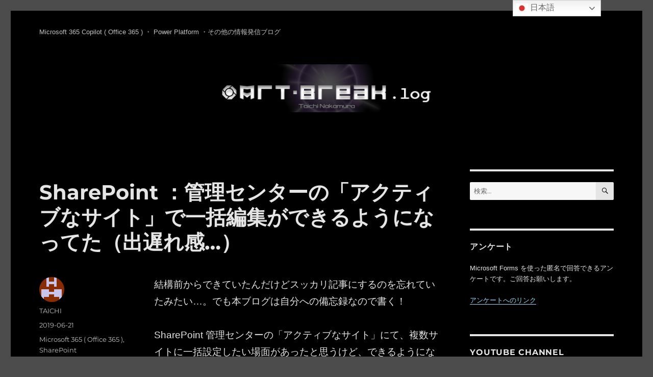

--- FILE ---
content_type: text/html; charset=UTF-8
request_url: https://art-break.net/tech/?p=5678
body_size: 17158
content:
<!DOCTYPE html>
<html lang="ja" prefix="og: http://ogp.me/ns# fb: http://ogp.me/ns/fb#" class="no-js">
<head>
	<meta charset="UTF-8">
	<meta name="viewport" content="width=device-width, initial-scale=1.0">
	<link rel="profile" href="https://gmpg.org/xfn/11">
		<script>(function(html){html.className = html.className.replace(/\bno-js\b/,'js')})(document.documentElement);</script>
<title>SharePoint ：管理センターの「アクティブなサイト」で一括編集ができるようになってた（出遅れ感…） &#8211; Art-Break .log : Taichi Nakamura</title>
<meta name='robots' content='max-image-preview:large' />
<link rel="amphtml" href="https://art-break.net/tech/?p=5678&#038;amp=1" /><meta name="generator" content="AMP for WP 1.1.4"/><link rel='dns-prefetch' href='//www.googletagmanager.com' />
<link rel="alternate" type="application/rss+xml" title="Art-Break .log : Taichi Nakamura &raquo; フィード" href="https://art-break.net/tech/?feed=rss2" />
<link rel="alternate" type="application/rss+xml" title="Art-Break .log : Taichi Nakamura &raquo; コメントフィード" href="https://art-break.net/tech/?feed=comments-rss2" />
<script id="wpp-js" src="https://art-break.net/tech/wp-content/plugins/wordpress-popular-posts/assets/js/wpp.min.js?ver=7.3.1" data-sampling="0" data-sampling-rate="100" data-api-url="https://art-break.net/tech/index.php?rest_route=/wordpress-popular-posts" data-post-id="5678" data-token="8c8d8d92a6" data-lang="0" data-debug="0"></script>
<script>
window._wpemojiSettings = {"baseUrl":"https:\/\/s.w.org\/images\/core\/emoji\/14.0.0\/72x72\/","ext":".png","svgUrl":"https:\/\/s.w.org\/images\/core\/emoji\/14.0.0\/svg\/","svgExt":".svg","source":{"concatemoji":"https:\/\/art-break.net\/tech\/wp-includes\/js\/wp-emoji-release.min.js?ver=6.4.7"}};
/*! This file is auto-generated */
!function(i,n){var o,s,e;function c(e){try{var t={supportTests:e,timestamp:(new Date).valueOf()};sessionStorage.setItem(o,JSON.stringify(t))}catch(e){}}function p(e,t,n){e.clearRect(0,0,e.canvas.width,e.canvas.height),e.fillText(t,0,0);var t=new Uint32Array(e.getImageData(0,0,e.canvas.width,e.canvas.height).data),r=(e.clearRect(0,0,e.canvas.width,e.canvas.height),e.fillText(n,0,0),new Uint32Array(e.getImageData(0,0,e.canvas.width,e.canvas.height).data));return t.every(function(e,t){return e===r[t]})}function u(e,t,n){switch(t){case"flag":return n(e,"\ud83c\udff3\ufe0f\u200d\u26a7\ufe0f","\ud83c\udff3\ufe0f\u200b\u26a7\ufe0f")?!1:!n(e,"\ud83c\uddfa\ud83c\uddf3","\ud83c\uddfa\u200b\ud83c\uddf3")&&!n(e,"\ud83c\udff4\udb40\udc67\udb40\udc62\udb40\udc65\udb40\udc6e\udb40\udc67\udb40\udc7f","\ud83c\udff4\u200b\udb40\udc67\u200b\udb40\udc62\u200b\udb40\udc65\u200b\udb40\udc6e\u200b\udb40\udc67\u200b\udb40\udc7f");case"emoji":return!n(e,"\ud83e\udef1\ud83c\udffb\u200d\ud83e\udef2\ud83c\udfff","\ud83e\udef1\ud83c\udffb\u200b\ud83e\udef2\ud83c\udfff")}return!1}function f(e,t,n){var r="undefined"!=typeof WorkerGlobalScope&&self instanceof WorkerGlobalScope?new OffscreenCanvas(300,150):i.createElement("canvas"),a=r.getContext("2d",{willReadFrequently:!0}),o=(a.textBaseline="top",a.font="600 32px Arial",{});return e.forEach(function(e){o[e]=t(a,e,n)}),o}function t(e){var t=i.createElement("script");t.src=e,t.defer=!0,i.head.appendChild(t)}"undefined"!=typeof Promise&&(o="wpEmojiSettingsSupports",s=["flag","emoji"],n.supports={everything:!0,everythingExceptFlag:!0},e=new Promise(function(e){i.addEventListener("DOMContentLoaded",e,{once:!0})}),new Promise(function(t){var n=function(){try{var e=JSON.parse(sessionStorage.getItem(o));if("object"==typeof e&&"number"==typeof e.timestamp&&(new Date).valueOf()<e.timestamp+604800&&"object"==typeof e.supportTests)return e.supportTests}catch(e){}return null}();if(!n){if("undefined"!=typeof Worker&&"undefined"!=typeof OffscreenCanvas&&"undefined"!=typeof URL&&URL.createObjectURL&&"undefined"!=typeof Blob)try{var e="postMessage("+f.toString()+"("+[JSON.stringify(s),u.toString(),p.toString()].join(",")+"));",r=new Blob([e],{type:"text/javascript"}),a=new Worker(URL.createObjectURL(r),{name:"wpTestEmojiSupports"});return void(a.onmessage=function(e){c(n=e.data),a.terminate(),t(n)})}catch(e){}c(n=f(s,u,p))}t(n)}).then(function(e){for(var t in e)n.supports[t]=e[t],n.supports.everything=n.supports.everything&&n.supports[t],"flag"!==t&&(n.supports.everythingExceptFlag=n.supports.everythingExceptFlag&&n.supports[t]);n.supports.everythingExceptFlag=n.supports.everythingExceptFlag&&!n.supports.flag,n.DOMReady=!1,n.readyCallback=function(){n.DOMReady=!0}}).then(function(){return e}).then(function(){var e;n.supports.everything||(n.readyCallback(),(e=n.source||{}).concatemoji?t(e.concatemoji):e.wpemoji&&e.twemoji&&(t(e.twemoji),t(e.wpemoji)))}))}((window,document),window._wpemojiSettings);
</script>
<style id='wp-emoji-styles-inline-css'>

	img.wp-smiley, img.emoji {
		display: inline !important;
		border: none !important;
		box-shadow: none !important;
		height: 1em !important;
		width: 1em !important;
		margin: 0 0.07em !important;
		vertical-align: -0.1em !important;
		background: none !important;
		padding: 0 !important;
	}
</style>
<link rel='stylesheet' id='wp-block-library-css' href='https://art-break.net/tech/wp-content/plugins/gutenberg/build/block-library/style.css?ver=17.5.0' media='all' />
<link rel='stylesheet' id='wp-block-library-theme-css' href='https://art-break.net/tech/wp-content/plugins/gutenberg/build/block-library/theme.css?ver=17.5.0' media='all' />
<style id='classic-theme-styles-inline-css'>
/*! This file is auto-generated */
.wp-block-button__link{color:#fff;background-color:#32373c;border-radius:9999px;box-shadow:none;text-decoration:none;padding:calc(.667em + 2px) calc(1.333em + 2px);font-size:1.125em}.wp-block-file__button{background:#32373c;color:#fff;text-decoration:none}
</style>
<style id='global-styles-inline-css'>
body{--wp--preset--color--black: #000000;--wp--preset--color--cyan-bluish-gray: #abb8c3;--wp--preset--color--white: #fff;--wp--preset--color--pale-pink: #f78da7;--wp--preset--color--vivid-red: #cf2e2e;--wp--preset--color--luminous-vivid-orange: #ff6900;--wp--preset--color--luminous-vivid-amber: #fcb900;--wp--preset--color--light-green-cyan: #7bdcb5;--wp--preset--color--vivid-green-cyan: #00d084;--wp--preset--color--pale-cyan-blue: #8ed1fc;--wp--preset--color--vivid-cyan-blue: #0693e3;--wp--preset--color--vivid-purple: #9b51e0;--wp--preset--color--dark-gray: #1a1a1a;--wp--preset--color--medium-gray: #686868;--wp--preset--color--light-gray: #e5e5e5;--wp--preset--color--blue-gray: #4d545c;--wp--preset--color--bright-blue: #007acc;--wp--preset--color--light-blue: #9adffd;--wp--preset--color--dark-brown: #402b30;--wp--preset--color--medium-brown: #774e24;--wp--preset--color--dark-red: #640c1f;--wp--preset--color--bright-red: #ff675f;--wp--preset--color--yellow: #ffef8e;--wp--preset--gradient--vivid-cyan-blue-to-vivid-purple: linear-gradient(135deg,rgba(6,147,227,1) 0%,rgb(155,81,224) 100%);--wp--preset--gradient--light-green-cyan-to-vivid-green-cyan: linear-gradient(135deg,rgb(122,220,180) 0%,rgb(0,208,130) 100%);--wp--preset--gradient--luminous-vivid-amber-to-luminous-vivid-orange: linear-gradient(135deg,rgba(252,185,0,1) 0%,rgba(255,105,0,1) 100%);--wp--preset--gradient--luminous-vivid-orange-to-vivid-red: linear-gradient(135deg,rgba(255,105,0,1) 0%,rgb(207,46,46) 100%);--wp--preset--gradient--very-light-gray-to-cyan-bluish-gray: linear-gradient(135deg,rgb(238,238,238) 0%,rgb(169,184,195) 100%);--wp--preset--gradient--cool-to-warm-spectrum: linear-gradient(135deg,rgb(74,234,220) 0%,rgb(151,120,209) 20%,rgb(207,42,186) 40%,rgb(238,44,130) 60%,rgb(251,105,98) 80%,rgb(254,248,76) 100%);--wp--preset--gradient--blush-light-purple: linear-gradient(135deg,rgb(255,206,236) 0%,rgb(152,150,240) 100%);--wp--preset--gradient--blush-bordeaux: linear-gradient(135deg,rgb(254,205,165) 0%,rgb(254,45,45) 50%,rgb(107,0,62) 100%);--wp--preset--gradient--luminous-dusk: linear-gradient(135deg,rgb(255,203,112) 0%,rgb(199,81,192) 50%,rgb(65,88,208) 100%);--wp--preset--gradient--pale-ocean: linear-gradient(135deg,rgb(255,245,203) 0%,rgb(182,227,212) 50%,rgb(51,167,181) 100%);--wp--preset--gradient--electric-grass: linear-gradient(135deg,rgb(202,248,128) 0%,rgb(113,206,126) 100%);--wp--preset--gradient--midnight: linear-gradient(135deg,rgb(2,3,129) 0%,rgb(40,116,252) 100%);--wp--preset--font-size--small: 13px;--wp--preset--font-size--medium: 20px;--wp--preset--font-size--large: 36px;--wp--preset--font-size--x-large: 42px;--wp--preset--spacing--20: 0.44rem;--wp--preset--spacing--30: 0.67rem;--wp--preset--spacing--40: 1rem;--wp--preset--spacing--50: 1.5rem;--wp--preset--spacing--60: 2.25rem;--wp--preset--spacing--70: 3.38rem;--wp--preset--spacing--80: 5.06rem;--wp--preset--shadow--natural: 6px 6px 9px rgba(0, 0, 0, 0.2);--wp--preset--shadow--deep: 12px 12px 50px rgba(0, 0, 0, 0.4);--wp--preset--shadow--sharp: 6px 6px 0px rgba(0, 0, 0, 0.2);--wp--preset--shadow--outlined: 6px 6px 0px -3px rgba(255, 255, 255, 1), 6px 6px rgba(0, 0, 0, 1);--wp--preset--shadow--crisp: 6px 6px 0px rgba(0, 0, 0, 1);}:where(.is-layout-flex){gap: 0.5em;}:where(.is-layout-grid){gap: 0.5em;}body .is-layout-flow > .alignleft{float: left;margin-inline-start: 0;margin-inline-end: 2em;}body .is-layout-flow > .alignright{float: right;margin-inline-start: 2em;margin-inline-end: 0;}body .is-layout-flow > .aligncenter{margin-left: auto !important;margin-right: auto !important;}body .is-layout-constrained > .alignleft{float: left;margin-inline-start: 0;margin-inline-end: 2em;}body .is-layout-constrained > .alignright{float: right;margin-inline-start: 2em;margin-inline-end: 0;}body .is-layout-constrained > .aligncenter{margin-left: auto !important;margin-right: auto !important;}body .is-layout-constrained > :where(:not(.alignleft):not(.alignright):not(.alignfull)){max-width: var(--wp--style--global--content-size);margin-left: auto !important;margin-right: auto !important;}body .is-layout-constrained > .alignwide{max-width: var(--wp--style--global--wide-size);}body .is-layout-flex{display: flex;}body .is-layout-flex{flex-wrap: wrap;align-items: center;}body .is-layout-flex > *{margin: 0;}body .is-layout-grid{display: grid;}body .is-layout-grid > *{margin: 0;}:where(.wp-block-columns.is-layout-flex){gap: 2em;}:where(.wp-block-columns.is-layout-grid){gap: 2em;}:where(.wp-block-post-template.is-layout-flex){gap: 1.25em;}:where(.wp-block-post-template.is-layout-grid){gap: 1.25em;}.has-black-color{color: var(--wp--preset--color--black) !important;}.has-cyan-bluish-gray-color{color: var(--wp--preset--color--cyan-bluish-gray) !important;}.has-white-color{color: var(--wp--preset--color--white) !important;}.has-pale-pink-color{color: var(--wp--preset--color--pale-pink) !important;}.has-vivid-red-color{color: var(--wp--preset--color--vivid-red) !important;}.has-luminous-vivid-orange-color{color: var(--wp--preset--color--luminous-vivid-orange) !important;}.has-luminous-vivid-amber-color{color: var(--wp--preset--color--luminous-vivid-amber) !important;}.has-light-green-cyan-color{color: var(--wp--preset--color--light-green-cyan) !important;}.has-vivid-green-cyan-color{color: var(--wp--preset--color--vivid-green-cyan) !important;}.has-pale-cyan-blue-color{color: var(--wp--preset--color--pale-cyan-blue) !important;}.has-vivid-cyan-blue-color{color: var(--wp--preset--color--vivid-cyan-blue) !important;}.has-vivid-purple-color{color: var(--wp--preset--color--vivid-purple) !important;}.has-black-background-color{background-color: var(--wp--preset--color--black) !important;}.has-cyan-bluish-gray-background-color{background-color: var(--wp--preset--color--cyan-bluish-gray) !important;}.has-white-background-color{background-color: var(--wp--preset--color--white) !important;}.has-pale-pink-background-color{background-color: var(--wp--preset--color--pale-pink) !important;}.has-vivid-red-background-color{background-color: var(--wp--preset--color--vivid-red) !important;}.has-luminous-vivid-orange-background-color{background-color: var(--wp--preset--color--luminous-vivid-orange) !important;}.has-luminous-vivid-amber-background-color{background-color: var(--wp--preset--color--luminous-vivid-amber) !important;}.has-light-green-cyan-background-color{background-color: var(--wp--preset--color--light-green-cyan) !important;}.has-vivid-green-cyan-background-color{background-color: var(--wp--preset--color--vivid-green-cyan) !important;}.has-pale-cyan-blue-background-color{background-color: var(--wp--preset--color--pale-cyan-blue) !important;}.has-vivid-cyan-blue-background-color{background-color: var(--wp--preset--color--vivid-cyan-blue) !important;}.has-vivid-purple-background-color{background-color: var(--wp--preset--color--vivid-purple) !important;}.has-black-border-color{border-color: var(--wp--preset--color--black) !important;}.has-cyan-bluish-gray-border-color{border-color: var(--wp--preset--color--cyan-bluish-gray) !important;}.has-white-border-color{border-color: var(--wp--preset--color--white) !important;}.has-pale-pink-border-color{border-color: var(--wp--preset--color--pale-pink) !important;}.has-vivid-red-border-color{border-color: var(--wp--preset--color--vivid-red) !important;}.has-luminous-vivid-orange-border-color{border-color: var(--wp--preset--color--luminous-vivid-orange) !important;}.has-luminous-vivid-amber-border-color{border-color: var(--wp--preset--color--luminous-vivid-amber) !important;}.has-light-green-cyan-border-color{border-color: var(--wp--preset--color--light-green-cyan) !important;}.has-vivid-green-cyan-border-color{border-color: var(--wp--preset--color--vivid-green-cyan) !important;}.has-pale-cyan-blue-border-color{border-color: var(--wp--preset--color--pale-cyan-blue) !important;}.has-vivid-cyan-blue-border-color{border-color: var(--wp--preset--color--vivid-cyan-blue) !important;}.has-vivid-purple-border-color{border-color: var(--wp--preset--color--vivid-purple) !important;}.has-vivid-cyan-blue-to-vivid-purple-gradient-background{background: var(--wp--preset--gradient--vivid-cyan-blue-to-vivid-purple) !important;}.has-light-green-cyan-to-vivid-green-cyan-gradient-background{background: var(--wp--preset--gradient--light-green-cyan-to-vivid-green-cyan) !important;}.has-luminous-vivid-amber-to-luminous-vivid-orange-gradient-background{background: var(--wp--preset--gradient--luminous-vivid-amber-to-luminous-vivid-orange) !important;}.has-luminous-vivid-orange-to-vivid-red-gradient-background{background: var(--wp--preset--gradient--luminous-vivid-orange-to-vivid-red) !important;}.has-very-light-gray-to-cyan-bluish-gray-gradient-background{background: var(--wp--preset--gradient--very-light-gray-to-cyan-bluish-gray) !important;}.has-cool-to-warm-spectrum-gradient-background{background: var(--wp--preset--gradient--cool-to-warm-spectrum) !important;}.has-blush-light-purple-gradient-background{background: var(--wp--preset--gradient--blush-light-purple) !important;}.has-blush-bordeaux-gradient-background{background: var(--wp--preset--gradient--blush-bordeaux) !important;}.has-luminous-dusk-gradient-background{background: var(--wp--preset--gradient--luminous-dusk) !important;}.has-pale-ocean-gradient-background{background: var(--wp--preset--gradient--pale-ocean) !important;}.has-electric-grass-gradient-background{background: var(--wp--preset--gradient--electric-grass) !important;}.has-midnight-gradient-background{background: var(--wp--preset--gradient--midnight) !important;}.has-small-font-size{font-size: var(--wp--preset--font-size--small) !important;}.has-medium-font-size{font-size: var(--wp--preset--font-size--medium) !important;}.has-large-font-size{font-size: var(--wp--preset--font-size--large) !important;}.has-x-large-font-size{font-size: var(--wp--preset--font-size--x-large) !important;}
:where(.wp-block-columns.is-layout-flex){gap: 2em;}:where(.wp-block-columns.is-layout-grid){gap: 2em;}
.wp-block-pullquote{font-size: 1.5em;line-height: 1.6;}
.wp-block-navigation a:where(:not(.wp-element-button)){color: inherit;}
:where(.wp-block-post-template.is-layout-flex){gap: 1.25em;}:where(.wp-block-post-template.is-layout-grid){gap: 1.25em;}
</style>
<link rel='stylesheet' id='wordpress-popular-posts-css-css' href='https://art-break.net/tech/wp-content/plugins/wordpress-popular-posts/assets/css/wpp.css?ver=7.3.1' media='all' />
<link rel='stylesheet' id='twentysixteen-fonts-css' href='https://art-break.net/tech/wp-content/themes/twentysixteen/fonts/merriweather-plus-montserrat-plus-inconsolata.css?ver=20230328' media='all' />
<link rel='stylesheet' id='genericons-css' href='https://art-break.net/tech/wp-content/themes/twentysixteen/genericons/genericons.css?ver=20201208' media='all' />
<link rel='stylesheet' id='twentysixteen-style-css' href='https://art-break.net/tech/wp-content/themes/twentysixteen/style.css?ver=20250415' media='all' />
<style id='twentysixteen-style-inline-css'>
	/* Color Scheme */

	/* Background Color */
	body {
		background-color: #262626;
	}

	/* Page Background Color */
	.site {
		background-color: #1a1a1a;
	}

	mark,
	ins,
	button,
	button[disabled]:hover,
	button[disabled]:focus,
	input[type="button"],
	input[type="button"][disabled]:hover,
	input[type="button"][disabled]:focus,
	input[type="reset"],
	input[type="reset"][disabled]:hover,
	input[type="reset"][disabled]:focus,
	input[type="submit"],
	input[type="submit"][disabled]:hover,
	input[type="submit"][disabled]:focus,
	.menu-toggle.toggled-on,
	.menu-toggle.toggled-on:hover,
	.menu-toggle.toggled-on:focus,
	.pagination .prev,
	.pagination .next,
	.pagination .prev:hover,
	.pagination .prev:focus,
	.pagination .next:hover,
	.pagination .next:focus,
	.pagination .nav-links:before,
	.pagination .nav-links:after,
	.widget_calendar tbody a,
	.widget_calendar tbody a:hover,
	.widget_calendar tbody a:focus,
	.page-links a,
	.page-links a:hover,
	.page-links a:focus {
		color: #1a1a1a;
	}

	/* Link Color */
	.menu-toggle:hover,
	.menu-toggle:focus,
	a,
	.main-navigation a:hover,
	.main-navigation a:focus,
	.dropdown-toggle:hover,
	.dropdown-toggle:focus,
	.social-navigation a:hover:before,
	.social-navigation a:focus:before,
	.post-navigation a:hover .post-title,
	.post-navigation a:focus .post-title,
	.tagcloud a:hover,
	.tagcloud a:focus,
	.site-branding .site-title a:hover,
	.site-branding .site-title a:focus,
	.entry-title a:hover,
	.entry-title a:focus,
	.entry-footer a:hover,
	.entry-footer a:focus,
	.comment-metadata a:hover,
	.comment-metadata a:focus,
	.pingback .comment-edit-link:hover,
	.pingback .comment-edit-link:focus,
	.comment-reply-link,
	.comment-reply-link:hover,
	.comment-reply-link:focus,
	.required,
	.site-info a:hover,
	.site-info a:focus {
		color: #9adffd;
	}

	mark,
	ins,
	button:hover,
	button:focus,
	input[type="button"]:hover,
	input[type="button"]:focus,
	input[type="reset"]:hover,
	input[type="reset"]:focus,
	input[type="submit"]:hover,
	input[type="submit"]:focus,
	.pagination .prev:hover,
	.pagination .prev:focus,
	.pagination .next:hover,
	.pagination .next:focus,
	.widget_calendar tbody a,
	.page-links a:hover,
	.page-links a:focus {
		background-color: #9adffd;
	}

	input[type="date"]:focus,
	input[type="time"]:focus,
	input[type="datetime-local"]:focus,
	input[type="week"]:focus,
	input[type="month"]:focus,
	input[type="text"]:focus,
	input[type="email"]:focus,
	input[type="url"]:focus,
	input[type="password"]:focus,
	input[type="search"]:focus,
	input[type="tel"]:focus,
	input[type="number"]:focus,
	textarea:focus,
	.tagcloud a:hover,
	.tagcloud a:focus,
	.menu-toggle:hover,
	.menu-toggle:focus {
		border-color: #9adffd;
	}

	/* Main Text Color */
	body,
	blockquote cite,
	blockquote small,
	.main-navigation a,
	.menu-toggle,
	.dropdown-toggle,
	.social-navigation a,
	.post-navigation a,
	.pagination a:hover,
	.pagination a:focus,
	.widget-title a,
	.site-branding .site-title a,
	.entry-title a,
	.page-links > .page-links-title,
	.comment-author,
	.comment-reply-title small a:hover,
	.comment-reply-title small a:focus {
		color: #e5e5e5;
	}

	blockquote,
	.menu-toggle.toggled-on,
	.menu-toggle.toggled-on:hover,
	.menu-toggle.toggled-on:focus,
	.post-navigation,
	.post-navigation div + div,
	.pagination,
	.widget,
	.page-header,
	.page-links a,
	.comments-title,
	.comment-reply-title {
		border-color: #e5e5e5;
	}

	button,
	button[disabled]:hover,
	button[disabled]:focus,
	input[type="button"],
	input[type="button"][disabled]:hover,
	input[type="button"][disabled]:focus,
	input[type="reset"],
	input[type="reset"][disabled]:hover,
	input[type="reset"][disabled]:focus,
	input[type="submit"],
	input[type="submit"][disabled]:hover,
	input[type="submit"][disabled]:focus,
	.menu-toggle.toggled-on,
	.menu-toggle.toggled-on:hover,
	.menu-toggle.toggled-on:focus,
	.pagination:before,
	.pagination:after,
	.pagination .prev,
	.pagination .next,
	.page-links a {
		background-color: #e5e5e5;
	}

	/* Secondary Text Color */

	/**
	 * IE8 and earlier will drop any block with CSS3 selectors.
	 * Do not combine these styles with the next block.
	 */
	body:not(.search-results) .entry-summary {
		color: #c1c1c1;
	}

	blockquote,
	.post-password-form label,
	a:hover,
	a:focus,
	a:active,
	.post-navigation .meta-nav,
	.image-navigation,
	.comment-navigation,
	.widget_recent_entries .post-date,
	.widget_rss .rss-date,
	.widget_rss cite,
	.site-description,
	.author-bio,
	.entry-footer,
	.entry-footer a,
	.sticky-post,
	.taxonomy-description,
	.entry-caption,
	.comment-metadata,
	.pingback .edit-link,
	.comment-metadata a,
	.pingback .comment-edit-link,
	.comment-form label,
	.comment-notes,
	.comment-awaiting-moderation,
	.logged-in-as,
	.form-allowed-tags,
	.site-info,
	.site-info a,
	.wp-caption .wp-caption-text,
	.gallery-caption,
	.widecolumn label,
	.widecolumn .mu_register label {
		color: #c1c1c1;
	}

	.widget_calendar tbody a:hover,
	.widget_calendar tbody a:focus {
		background-color: #c1c1c1;
	}

	/* Border Color */
	fieldset,
	pre,
	abbr,
	acronym,
	table,
	th,
	td,
	input[type="date"],
	input[type="time"],
	input[type="datetime-local"],
	input[type="week"],
	input[type="month"],
	input[type="text"],
	input[type="email"],
	input[type="url"],
	input[type="password"],
	input[type="search"],
	input[type="tel"],
	input[type="number"],
	textarea,
	.main-navigation li,
	.main-navigation .primary-menu,
	.menu-toggle,
	.dropdown-toggle:after,
	.social-navigation a,
	.image-navigation,
	.comment-navigation,
	.tagcloud a,
	.entry-content,
	.entry-summary,
	.page-links a,
	.page-links > span,
	.comment-list article,
	.comment-list .pingback,
	.comment-list .trackback,
	.comment-reply-link,
	.no-comments,
	.widecolumn .mu_register .mu_alert {
		border-color: #e5e5e5; /* Fallback for IE7 and IE8 */
		border-color: rgba( 229, 229, 229, 0.2);
	}

	hr,
	code {
		background-color: #e5e5e5; /* Fallback for IE7 and IE8 */
		background-color: rgba( 229, 229, 229, 0.2);
	}

	@media screen and (min-width: 56.875em) {
		.main-navigation li:hover > a,
		.main-navigation li.focus > a {
			color: #9adffd;
		}

		.main-navigation ul ul,
		.main-navigation ul ul li {
			border-color: rgba( 229, 229, 229, 0.2);
		}

		.main-navigation ul ul:before {
			border-top-color: rgba( 229, 229, 229, 0.2);
			border-bottom-color: rgba( 229, 229, 229, 0.2);
		}

		.main-navigation ul ul li {
			background-color: #1a1a1a;
		}

		.main-navigation ul ul:after {
			border-top-color: #1a1a1a;
			border-bottom-color: #1a1a1a;
		}
	}


		/* Custom Page Background Color */
		.site {
			background-color: #000000;
		}

		mark,
		ins,
		button,
		button[disabled]:hover,
		button[disabled]:focus,
		input[type="button"],
		input[type="button"][disabled]:hover,
		input[type="button"][disabled]:focus,
		input[type="reset"],
		input[type="reset"][disabled]:hover,
		input[type="reset"][disabled]:focus,
		input[type="submit"],
		input[type="submit"][disabled]:hover,
		input[type="submit"][disabled]:focus,
		.menu-toggle.toggled-on,
		.menu-toggle.toggled-on:hover,
		.menu-toggle.toggled-on:focus,
		.pagination .prev,
		.pagination .next,
		.pagination .prev:hover,
		.pagination .prev:focus,
		.pagination .next:hover,
		.pagination .next:focus,
		.pagination .nav-links:before,
		.pagination .nav-links:after,
		.widget_calendar tbody a,
		.widget_calendar tbody a:hover,
		.widget_calendar tbody a:focus,
		.page-links a,
		.page-links a:hover,
		.page-links a:focus {
			color: #000000;
		}

		@media screen and (min-width: 56.875em) {
			.main-navigation ul ul li {
				background-color: #000000;
			}

			.main-navigation ul ul:after {
				border-top-color: #000000;
				border-bottom-color: #000000;
			}
		}
	
</style>
<link rel='stylesheet' id='twentysixteen-block-style-css' href='https://art-break.net/tech/wp-content/themes/twentysixteen/css/blocks.css?ver=20240817' media='all' />
<!--[if lt IE 10]>
<link rel='stylesheet' id='twentysixteen-ie-css' href='https://art-break.net/tech/wp-content/themes/twentysixteen/css/ie.css?ver=20170530' media='all' />
<![endif]-->
<!--[if lt IE 9]>
<link rel='stylesheet' id='twentysixteen-ie8-css' href='https://art-break.net/tech/wp-content/themes/twentysixteen/css/ie8.css?ver=20170530' media='all' />
<![endif]-->
<!--[if lt IE 8]>
<link rel='stylesheet' id='twentysixteen-ie7-css' href='https://art-break.net/tech/wp-content/themes/twentysixteen/css/ie7.css?ver=20170530' media='all' />
<![endif]-->
<link rel='stylesheet' id='slb_core-css' href='https://art-break.net/tech/wp-content/plugins/simple-lightbox/client/css/app.css?ver=2.9.4' media='all' />
<!--[if lt IE 9]>
<script src="https://art-break.net/tech/wp-content/themes/twentysixteen/js/html5.js?ver=3.7.3" id="twentysixteen-html5-js"></script>
<![endif]-->
<script src="https://art-break.net/tech/wp-includes/js/jquery/jquery.min.js?ver=3.7.1" id="jquery-core-js"></script>
<script src="https://art-break.net/tech/wp-includes/js/jquery/jquery-migrate.min.js?ver=3.4.1" id="jquery-migrate-js"></script>
<script id="twentysixteen-script-js-extra">
var screenReaderText = {"expand":"\u30b5\u30d6\u30e1\u30cb\u30e5\u30fc\u3092\u5c55\u958b","collapse":"\u30b5\u30d6\u30e1\u30cb\u30e5\u30fc\u3092\u9589\u3058\u308b"};
</script>
<script src="https://art-break.net/tech/wp-content/themes/twentysixteen/js/functions.js?ver=20230629" id="twentysixteen-script-js" defer data-wp-strategy="defer"></script>

<!-- Site Kit によって追加された Google タグ（gtag.js）スニペット -->

<!-- Google アナリティクス スニペット (Site Kit が追加) -->
<script src="https://www.googletagmanager.com/gtag/js?id=GT-P8Z5M64" id="google_gtagjs-js" async></script>
<script id="google_gtagjs-js-after">
window.dataLayer = window.dataLayer || [];function gtag(){dataLayer.push(arguments);}
gtag("set","linker",{"domains":["art-break.net"]});
gtag("js", new Date());
gtag("set", "developer_id.dZTNiMT", true);
gtag("config", "GT-P8Z5M64");
</script>

<!-- Site Kit によって追加された終了 Google タグ（gtag.js）スニペット -->
<link rel="https://api.w.org/" href="https://art-break.net/tech/index.php?rest_route=/" /><link rel="alternate" type="application/json" href="https://art-break.net/tech/index.php?rest_route=/wp/v2/posts/5678" /><link rel="EditURI" type="application/rsd+xml" title="RSD" href="https://art-break.net/tech/xmlrpc.php?rsd" />
<meta name="generator" content="WordPress 6.4.7" />
<link rel="canonical" href="https://art-break.net/tech/?p=5678" />
<link rel='shortlink' href='https://art-break.net/tech/?p=5678' />
<link rel="alternate" type="application/json+oembed" href="https://art-break.net/tech/index.php?rest_route=%2Foembed%2F1.0%2Fembed&#038;url=https%3A%2F%2Fart-break.net%2Ftech%2F%3Fp%3D5678" />
<link rel="alternate" type="text/xml+oembed" href="https://art-break.net/tech/index.php?rest_route=%2Foembed%2F1.0%2Fembed&#038;url=https%3A%2F%2Fart-break.net%2Ftech%2F%3Fp%3D5678&#038;format=xml" />
<meta name="generator" content="Site Kit by Google 1.152.1" />            <style id="wpp-loading-animation-styles">@-webkit-keyframes bgslide{from{background-position-x:0}to{background-position-x:-200%}}@keyframes bgslide{from{background-position-x:0}to{background-position-x:-200%}}.wpp-widget-block-placeholder,.wpp-shortcode-placeholder{margin:0 auto;width:60px;height:3px;background:#dd3737;background:linear-gradient(90deg,#dd3737 0%,#571313 10%,#dd3737 100%);background-size:200% auto;border-radius:3px;-webkit-animation:bgslide 1s infinite linear;animation:bgslide 1s infinite linear}</style>
            <meta name="google-site-verification" content="kLfYympqsohFBl2fJznsTyI9F24U224dMWTJnB2OQ10">
<!-- Site Kit が追加した Google AdSense メタタグ -->
<meta name="google-adsense-platform-account" content="ca-host-pub-2644536267352236">
<meta name="google-adsense-platform-domain" content="sitekit.withgoogle.com">
<!-- Site Kit が追加した End Google AdSense メタタグ -->
<style id="custom-background-css">
body.custom-background { background-color: #4c4c4c; }
</style>
	<script>( HTMLScriptElement.supports && HTMLScriptElement.supports("importmap") ) || document.write( '<script src="https://art-break.net/tech/wp-content/plugins/gutenberg/build/modules/importmap-polyfill.min.js"></scr' + 'ipt>' );</script><link rel="icon" href="https://art-break.net/tech/wp-content/uploads/2019/05/ab-150x150.jpg" sizes="32x32" />
<link rel="icon" href="https://art-break.net/tech/wp-content/uploads/2019/05/ab.jpg" sizes="192x192" />
<link rel="apple-touch-icon" href="https://art-break.net/tech/wp-content/uploads/2019/05/ab.jpg" />
<meta name="msapplication-TileImage" content="https://art-break.net/tech/wp-content/uploads/2019/05/ab.jpg" />
		<style id="wp-custom-css">
			.site-title {display:none;}
.site-header {padding-top:0;}
body {
  font-family: "Helvetica Neue",
    Arial,
    "Hiragino Kaku Gothic ProN",
    "Hiragino Sans",
    Meiryo,
    sans-serif;
}
.entry-content p {font-size:1.2rem;}
.entry-content .ap_container {margin-bottom:40px;}
.entry-title{margin-top:20px;}
.wp-block-separator.is-style-wide{background-color:#efefef;}
.entry-content h4{text-transform: none;}
.wp-block-quote cite { color:currentColor;} 
.addthis_tool {margin-top:40px;}		</style>
		
<!-- START - Open Graph and Twitter Card Tags 3.3.5 -->
 <!-- Facebook Open Graph -->
  <meta property="og:locale" content="ja_JP"/>
  <meta property="og:site_name" content="Art-Break .log : Taichi Nakamura"/>
  <meta property="og:title" content="SharePoint ：管理センターの「アクティブなサイト」で一括編集ができるようになってた（出遅れ感…）"/>
  <meta property="og:url" content="https://art-break.net/tech/?p=5678"/>
  <meta property="og:type" content="article"/>
  <meta property="og:description" content="結構前からできていたんだけどスッカリ記事にするのを忘れていたみたい…。でも本ブログは自分への備忘録なので書く！



SharePoint 管理センターの「アクティブなサイト」にて、複数サイトに一括設定したい場面があったと思うけど、できるようになっていましたね。







▼一括編集







今のところ「共有」「ハブサイトの関連付け」が可能です。



▼一括で共有設定







▼一括でハブサイトの関連付け設定







今はこの2つですが、今後徐々にできる事が増えていくと良いですね。"/>
  <meta property="og:image" content="https://art-break.net/tech/wp-content/uploads/2019/06/190621_01-600x366.png"/>
  <meta property="og:image:url" content="https://art-break.net/tech/wp-content/uploads/2019/06/190621_01-600x366.png"/>
  <meta property="og:image:secure_url" content="https://art-break.net/tech/wp-content/uploads/2019/06/190621_01-600x366.png"/>
  <meta property="article:published_time" content="2019-06-21T07:30:55+09:00"/>
  <meta property="article:modified_time" content="2020-04-20T11:15:18+09:00" />
  <meta property="og:updated_time" content="2020-04-20T11:15:18+09:00" />
  <meta property="article:section" content="Microsoft 365 ( Office 365 )"/>
  <meta property="article:section" content="SharePoint"/>
  <meta property="article:publisher" content="https://www.facebook.com/taichi.nakamura"/>
 <!-- Google+ / Schema.org -->
 <!-- Twitter Cards -->
  <meta name="twitter:title" content="SharePoint ：管理センターの「アクティブなサイト」で一括編集ができるようになってた（出遅れ感…）"/>
  <meta name="twitter:url" content="https://art-break.net/tech/?p=5678"/>
  <meta name="twitter:description" content="結構前からできていたんだけどスッカリ記事にするのを忘れていたみたい…。でも本ブログは自分への備忘録なので書く！



SharePoint 管理センターの「アクティブなサイト」にて、複数サイトに一括設定したい場面があったと思うけど、できるようになっていましたね。







▼一括編集







今のところ「共有」「ハブサイトの関連付け」が可能です。



▼一括で共有設定







▼一括でハブサイトの関連付け設定







今はこの2つですが、今後徐々にできる事が増えていくと良いですね。"/>
  <meta name="twitter:image" content="https://art-break.net/tech/wp-content/uploads/2019/06/190621_01-600x366.png"/>
  <meta name="twitter:card" content="summary_large_image"/>
  <meta name="twitter:creator" content="@artbreak_taichi"/>
  <meta name="twitter:site" content="@@artbreak_taichi"/>
 <!-- SEO -->
 <!-- Misc. tags -->
 <!-- is_singular -->
<!-- END - Open Graph and Twitter Card Tags 3.3.5 -->
	
<script async src="https://pagead2.googlesyndication.com/pagead/js/adsbygoogle.js?client=ca-pub-9190697625878682"
     crossorigin="anonymous"></script></head>

<body class="post-template-default single single-post postid-5678 single-format-standard custom-background wp-embed-responsive">
<div id="page" class="site">
	<div class="site-inner">
		<a class="skip-link screen-reader-text" href="#content">
			コンテンツへスキップ		</a>

		<header id="masthead" class="site-header">
			<div class="site-header-main">
				<div class="site-branding">
																					<p class="site-title"><a href="https://art-break.net/tech/" rel="home" >Art-Break .log : Taichi Nakamura</a></p>
												<p class="site-description">Microsoft 365 Copilot ( Office 365 ) ・ Power Platform ・その他の情報発信ブログ</p>
									</div><!-- .site-branding -->

							</div><!-- .site-header-main -->

											<div class="header-image">
					<a href="https://art-break.net/tech/" rel="home" >
						<img src="https://art-break.net/tech/wp-content/uploads/2023/02/bloglogo3.png" width="1200" height="100" alt="Art-Break .log : Taichi Nakamura" sizes="(max-width: 709px) 85vw, (max-width: 909px) 81vw, (max-width: 1362px) 88vw, 1200px" srcset="https://art-break.net/tech/wp-content/uploads/2023/02/bloglogo3.png 1200w, https://art-break.net/tech/wp-content/uploads/2023/02/bloglogo3-300x25.png 300w, https://art-break.net/tech/wp-content/uploads/2023/02/bloglogo3-600x50.png 600w, https://art-break.net/tech/wp-content/uploads/2023/02/bloglogo3-768x64.png 768w" decoding="async" fetchpriority="high" />					</a>
				</div><!-- .header-image -->
					</header><!-- .site-header -->

		<div id="content" class="site-content">

<div id="primary" class="content-area">
	<main id="main" class="site-main">
		
<article id="post-5678" class="post-5678 post type-post status-publish format-standard hentry category-offic365 category-sharepoint tag-sharepoint tag-273 tag-770">
	<header class="entry-header">
		<h1 class="entry-title">SharePoint ：管理センターの「アクティブなサイト」で一括編集ができるようになってた（出遅れ感…）</h1>	</header><!-- .entry-header -->

	
	
	<div class="entry-content">
		
<p>結構前からできていたんだけどスッカリ記事にするのを忘れていたみたい…。でも本ブログは自分への備忘録なので書く！</p>



<p>SharePoint 管理センターの「アクティブなサイト」にて、複数サイトに一括設定したい場面があったと思うけど、できるようになっていましたね。</p>



<span id="more-5678"></span>



<p>▼一括編集</p>



<figure class="wp-block-image"><img decoding="async" width="600" height="366" src="https://art-break.net/tech/wp-content/uploads/2019/06/190621_01-600x366.png" alt="" class="wp-image-5679" srcset="https://art-break.net/tech/wp-content/uploads/2019/06/190621_01-600x366.png 600w, https://art-break.net/tech/wp-content/uploads/2019/06/190621_01-300x183.png 300w, https://art-break.net/tech/wp-content/uploads/2019/06/190621_01-768x468.png 768w, https://art-break.net/tech/wp-content/uploads/2019/06/190621_01.png 1140w" sizes="(max-width: 709px) 85vw, (max-width: 909px) 67vw, (max-width: 984px) 61vw, (max-width: 1362px) 45vw, 600px" /></figure>



<p>今のところ「共有」「ハブサイトの関連付け」が可能です。</p>



<p>▼一括で共有設定</p>



<figure class="wp-block-image"><img decoding="async" width="600" height="304" src="https://art-break.net/tech/wp-content/uploads/2019/06/190621_02-600x304.png" alt="" class="wp-image-5680" srcset="https://art-break.net/tech/wp-content/uploads/2019/06/190621_02-600x304.png 600w, https://art-break.net/tech/wp-content/uploads/2019/06/190621_02-300x152.png 300w, https://art-break.net/tech/wp-content/uploads/2019/06/190621_02-768x388.png 768w, https://art-break.net/tech/wp-content/uploads/2019/06/190621_02.png 1200w" sizes="(max-width: 709px) 85vw, (max-width: 909px) 67vw, (max-width: 984px) 61vw, (max-width: 1362px) 45vw, 600px" /></figure>



<p>▼一括でハブサイトの関連付け設定</p>



<figure class="wp-block-image"><img loading="lazy" decoding="async" width="600" height="305" src="https://art-break.net/tech/wp-content/uploads/2019/06/190621_03-600x305.png" alt="" class="wp-image-5681" srcset="https://art-break.net/tech/wp-content/uploads/2019/06/190621_03-600x305.png 600w, https://art-break.net/tech/wp-content/uploads/2019/06/190621_03-300x152.png 300w, https://art-break.net/tech/wp-content/uploads/2019/06/190621_03-768x390.png 768w, https://art-break.net/tech/wp-content/uploads/2019/06/190621_03.png 1200w" sizes="(max-width: 709px) 85vw, (max-width: 909px) 67vw, (max-width: 984px) 61vw, (max-width: 1362px) 45vw, 600px" /></figure>



<p>今はこの2つですが、今後徐々にできる事が増えていくと良いですね。</p>
<!-- CONTENT END 1 -->
	</div><!-- .entry-content -->

	<footer class="entry-footer">
		<span class="byline"><img alt='' src='https://secure.gravatar.com/avatar/a582a08342b02b0a7a953d4259221586?s=49&#038;d=retro&#038;r=g' srcset='https://secure.gravatar.com/avatar/a582a08342b02b0a7a953d4259221586?s=98&#038;d=retro&#038;r=g 2x' class='avatar avatar-49 photo' height='49' width='49' loading='lazy' decoding='async'/><span class="screen-reader-text">投稿者 </span><span class="author vcard"><a class="url fn n" href="https://art-break.net/tech/?author=1">TAICHI</a></span></span><span class="posted-on"><span class="screen-reader-text">投稿日: </span><a href="https://art-break.net/tech/?p=5678" rel="bookmark"><time class="entry-date published" datetime="2019-06-21T07:30:55+09:00">2019-06-21</time><time class="updated" datetime="2020-04-20T11:15:18+09:00">2020-04-20</time></a></span><span class="cat-links"><span class="screen-reader-text">カテゴリー </span><a href="https://art-break.net/tech/?cat=110" rel="category">Microsoft 365 ( Office 365 )</a>, <a href="https://art-break.net/tech/?cat=1" rel="category">SharePoint</a></span><span class="tags-links"><span class="screen-reader-text">タグ </span><a href="https://art-break.net/tech/?tag=sharepoint" rel="tag">SharePoint</a>, <a href="https://art-break.net/tech/?tag=%e7%ae%a1%e7%90%86%e3%82%bb%e3%83%b3%e3%82%bf%e3%83%bc" rel="tag">管理センター</a>, <a href="https://art-break.net/tech/?tag=%e4%b8%80%e6%8b%ac%e7%b7%a8%e9%9b%86" rel="tag">一括編集</a></span>			</footer><!-- .entry-footer -->
</article><!-- #post-5678 -->

	<nav class="navigation post-navigation" aria-label="投稿">
		<h2 class="screen-reader-text">投稿ナビゲーション</h2>
		<div class="nav-links"><div class="nav-previous"><a href="https://art-break.net/tech/?p=5672" rel="prev"><span class="meta-nav" aria-hidden="true">前</span> <span class="screen-reader-text">前の投稿:</span> <span class="post-title">Microsoft Planner ：Excel にエクスポート機能！（ Export to Excel )</span></a></div><div class="nav-next"><a href="https://art-break.net/tech/?p=5684" rel="next"><span class="meta-nav" aria-hidden="true">次</span> <span class="screen-reader-text">次の投稿:</span> <span class="post-title">SharePoint ：モダンUIのビュー上で「タイトル」列の列名を変更しても実は変更されていない！？</span></a></div></div>
	</nav><div class='code-block code-block-1' style='margin: 8px 0; clear: both;'>
<script async src="https://pagead2.googlesyndication.com/pagead/js/adsbygoogle.js?client=ca-pub-9190697625878682"
     crossorigin="anonymous"></script>
<!-- art-break.net ウィジェット -->
<ins class="adsbygoogle"
     style="display:block"
     data-ad-client="ca-pub-9190697625878682"
     data-ad-slot="9046927531"
     data-ad-format="auto"
     data-full-width-responsive="true"></ins>
<script>
     (adsbygoogle = window.adsbygoogle || []).push({});
</script></div>

	</main><!-- .site-main -->

	
</div><!-- .content-area -->


	<aside id="secondary" class="sidebar widget-area">
		<section id="search-2" class="widget widget_search">
<form role="search" method="get" class="search-form" action="https://art-break.net/tech/">
	<label>
		<span class="screen-reader-text">
			検索:		</span>
		<input type="search" class="search-field" placeholder="検索&hellip;" value="" name="s" />
	</label>
	<button type="submit" class="search-submit"><span class="screen-reader-text">
		検索	</span></button>
</form>
</section><section id="text-8" class="widget widget_text"><h2 class="widget-title">アンケート</h2>			<div class="textwidget"><p>Microsoft Forms を使った匿名で回答できるアンケートです。ご回答お願いします。</p>
<p><a href="https://forms.office.com/Pages/ResponsePage.aspx?id=fV8w1eTQik-FB40VYjrEGCj472WCSgJMp2cKKolqYltUNk4zN1dLQ04ySjJBSVJLMDFJQ0FPUk1FSy4u" target="_blank" rel="noopener">アンケートへのリンク</a></p>
</div>
		</section><section id="custom_html-2" class="widget_text widget widget_custom_html"><h2 class="widget-title">YouTube Channel</h2><div class="textwidget custom-html-widget"><script src="https://apis.google.com/js/platform.js"></script>
▼ Microsoft 365 Copilot / Power Platform / その他
<div class="g-ytsubscribe" data-channelid="UC68c3l10PR2ZBEXuaNaFrrw" data-layout="full" data-theme="dark" data-count="default"></div>
<br><br>
▼ 音楽 / GRヤリス / ガジェット紹介 / その他
<div class="g-ytsubscribe" data-channelid="UCEDk08IiKERN9Yso32p03FQ" data-layout="full" data-theme="dark" data-count="default"></div>
<br><br>
チャンネル登録よろしくお願いします！</div></section><section id="media_video-3" class="widget widget_media_video"><h2 class="widget-title">おそらく世界初！ Power Apps 楽器アプリ演奏会</h2><div style="width:100%;" class="wp-video"><!--[if lt IE 9]><script>document.createElement('video');</script><![endif]-->
<video class="wp-video-shortcode" id="video-5678-1" preload="metadata" controls="controls"><source type="video/youtube" src="https://youtu.be/D95j5DJtC30?_=1" /><a href="https://youtu.be/D95j5DJtC30">https://youtu.be/D95j5DJtC30</a></video></div></section><section id="text-7" class="widget widget_text"><h2 class="widget-title">RSS</h2>			<div class="textwidget"><p><a href="https://art-break.net/tech/?feed=rss2"><img loading="lazy" decoding="async" class="" src="https://art-break.net/tech/wp-content/uploads/2020/12/rss.png" width="30" height="30" border="0" /></a></p>
</div>
		</section>
		<section id="recent-posts-2" class="widget widget_recent_entries">
		<h2 class="widget-title">最近の投稿</h2><nav aria-label="最近の投稿">
		<ul>
											<li>
					<a href="https://art-break.net/tech/?p=24562">Microsoft 365 Copilot ：Anthropic モデルの有効化について（2026/01/19版）</a>
									</li>
											<li>
					<a href="https://art-break.net/tech/?p=24538">Microsoft 365 Copilot ： Word のエージェントモードを使ってみた（フロンティアプログラム）</a>
									</li>
											<li>
					<a href="https://art-break.net/tech/?p=24512">SharePoint ：テナントのストレージの空き容量が不足した時の動き＆（あくまでもこの時の僕の）対応と対策</a>
									</li>
											<li>
					<a href="https://art-break.net/tech/?p=24500">Microsoft 365 ライセンスのみで利用できる Copilot Create に画像生成・動画生成が復活</a>
									</li>
											<li>
					<a href="https://art-break.net/tech/?p=24478">Microsoft Teams ：チャネルでも「ファイル」タブが「共有済み」に変わった</a>
									</li>
					</ul>

		</nav></section><section id="categories-2" class="widget widget_categories"><h2 class="widget-title">カテゴリー</h2><nav aria-label="カテゴリー">
			<ul>
					<li class="cat-item cat-item-110"><a href="https://art-break.net/tech/?cat=110">Microsoft 365 ( Office 365 )</a> (1,382)
<ul class='children'>
	<li class="cat-item cat-item-388"><a href="https://art-break.net/tech/?cat=388">Microsoft 365 ( Office 365 ) Groups</a> (7)
</li>
	<li class="cat-item cat-item-227"><a href="https://art-break.net/tech/?cat=227">Microsoft Bookings</a> (3)
</li>
	<li class="cat-item cat-item-1628"><a href="https://art-break.net/tech/?cat=1628">Microsoft Clipchamp</a> (13)
</li>
	<li class="cat-item cat-item-334"><a href="https://art-break.net/tech/?cat=334">Microsoft Forms</a> (39)
</li>
	<li class="cat-item cat-item-1031"><a href="https://art-break.net/tech/?cat=1031">Microsoft Lists</a> (56)
</li>
	<li class="cat-item cat-item-1366"><a href="https://art-break.net/tech/?cat=1366">Microsoft Loop</a> (18)
</li>
	<li class="cat-item cat-item-1800"><a href="https://art-break.net/tech/?cat=1800">Microsoft Places</a> (1)
</li>
	<li class="cat-item cat-item-330"><a href="https://art-break.net/tech/?cat=330">Microsoft Planner</a> (29)
</li>
	<li class="cat-item cat-item-650"><a href="https://art-break.net/tech/?cat=650">Microsoft Search</a> (5)
</li>
	<li class="cat-item cat-item-525"><a href="https://art-break.net/tech/?cat=525">Microsoft Stream</a> (57)
</li>
	<li class="cat-item cat-item-161"><a href="https://art-break.net/tech/?cat=161">Microsoft Teams</a> (572)
</li>
	<li class="cat-item cat-item-746"><a href="https://art-break.net/tech/?cat=746">Microsoft To Do</a> (12)
</li>
	<li class="cat-item cat-item-457"><a href="https://art-break.net/tech/?cat=457">Microsoft Whiteboard</a> (23)
</li>
	<li class="cat-item cat-item-419"><a href="https://art-break.net/tech/?cat=419">Office</a> (15)
</li>
	<li class="cat-item cat-item-684"><a href="https://art-break.net/tech/?cat=684">OneDrive ( for Business )</a> (58)
</li>
	<li class="cat-item cat-item-614"><a href="https://art-break.net/tech/?cat=614">OneNote</a> (7)
</li>
	<li class="cat-item cat-item-224"><a href="https://art-break.net/tech/?cat=224">Outlook</a> (26)
</li>
	<li class="cat-item cat-item-1"><a href="https://art-break.net/tech/?cat=1">SharePoint</a> (470)
</li>
	<li class="cat-item cat-item-225"><a href="https://art-break.net/tech/?cat=225">Yammer</a> (31)
</li>
</ul>
</li>
	<li class="cat-item cat-item-1666"><a href="https://art-break.net/tech/?cat=1666">Microsoft Copilot</a> (54)
</li>
	<li class="cat-item cat-item-1259"><a href="https://art-break.net/tech/?cat=1259">Microsoft Viva</a> (20)
<ul class='children'>
	<li class="cat-item cat-item-1542"><a href="https://art-break.net/tech/?cat=1542">Viva Insights</a> (13)
</li>
	<li class="cat-item cat-item-1537"><a href="https://art-break.net/tech/?cat=1537">Viva Engage</a> (7)
</li>
</ul>
</li>
	<li class="cat-item cat-item-797"><a href="https://art-break.net/tech/?cat=797">Microsoft Power Platform</a> (82)
<ul class='children'>
	<li class="cat-item cat-item-268"><a href="https://art-break.net/tech/?cat=268">Power Apps</a> (38)
</li>
	<li class="cat-item cat-item-376"><a href="https://art-break.net/tech/?cat=376">Power Automate</a> (40)
</li>
	<li class="cat-item cat-item-226"><a href="https://art-break.net/tech/?cat=226">Power BI</a> (8)
</li>
	<li class="cat-item cat-item-862"><a href="https://art-break.net/tech/?cat=862">Power Virtual Agents</a> (3)
</li>
</ul>
</li>
	<li class="cat-item cat-item-605"><a href="https://art-break.net/tech/?cat=605">Azure</a> (3)
</li>
	<li class="cat-item cat-item-4"><a href="https://art-break.net/tech/?cat=4">その他</a> (137)
<ul class='children'>
	<li class="cat-item cat-item-1525"><a href="https://art-break.net/tech/?cat=1525">ガジェット紹介</a> (2)
</li>
	<li class="cat-item cat-item-1055"><a href="https://art-break.net/tech/?cat=1055">動画</a> (31)
</li>
	<li class="cat-item cat-item-571"><a href="https://art-break.net/tech/?cat=571">Home 365 User Group</a> (10)
</li>
	<li class="cat-item cat-item-698"><a href="https://art-break.net/tech/?cat=698">Japan Power Apps Orchestra</a> (9)
</li>
	<li class="cat-item cat-item-695"><a href="https://art-break.net/tech/?cat=695">Microsoft MVP</a> (17)
</li>
</ul>
</li>
			</ul>

			</nav></section><section id="text-3" class="widget widget_text"><h2 class="widget-title">Taichi Nakamura</h2>			<div class="textwidget"><p>「居酒屋店員」「ミュージシャン」「Webデザイナー」という経歴から…<br />
2009年から2016年まで従業員数が約7,000名規模の企業に常駐し、 SharePoint 2007 ／ 2010 ／ 2013 の運営・サイト構築を担当。<br />
2016年の転職をキッカケに、3社ほど転々としながら Microsoft 365 ( Office 365 ) 全般を楽しんでいます。</p>
<p>プライベートでも Microsoft 365 を契約し、 Power Platform と共に家庭内活用しています。</p>
<p>公私ともに Microsoft 365 Copilot や Power Platform の楽しさを多くの方に伝えられたら、と思っています。</p>
<p>当ブログは完全に個人の趣味で運営しています。（家族がいるので）限られた短い時間で調査・検証・記事作成をしているので、正確性に欠けている場合があります。また日々変更のあるサービスをネタとして扱っているため、特に古い記事についてはご自身でも調査・検証を行ってください。</p>
<p>[ 2018 &#8211;  ] Microsoft MVP 受賞</p>
</div>
		</section><section id="media_image-2" class="widget widget_media_image"><h2 class="widget-title">Microsoft MVP</h2><a href="https://mvp.microsoft.com/ja-jp/PublicProfile/5003233" target="_blank" rel="noopener"><img width="751" height="303" src="https://art-break.net/tech/wp-content/uploads/2018/10/MVP_Logo_Horizontal_Preferred_Cyan300_RGB_300ppi.png" class="image wp-image-3740  attachment-full size-full" alt="" style="max-width: 100%; height: auto;" decoding="async" loading="lazy" srcset="https://art-break.net/tech/wp-content/uploads/2018/10/MVP_Logo_Horizontal_Preferred_Cyan300_RGB_300ppi.png 751w, https://art-break.net/tech/wp-content/uploads/2018/10/MVP_Logo_Horizontal_Preferred_Cyan300_RGB_300ppi-300x121.png 300w, https://art-break.net/tech/wp-content/uploads/2018/10/MVP_Logo_Horizontal_Preferred_Cyan300_RGB_300ppi-600x242.png 600w" sizes="(max-width: 709px) 85vw, (max-width: 909px) 67vw, (max-width: 984px) 61vw, (max-width: 1362px) 45vw, 600px" /></a></section><section id="text-4" class="widget widget_text"><h2 class="widget-title">免責事項</h2>			<div class="textwidget"><p>当ブログに掲載されている情報は、必ずしも正確性や安全性を保証するものではありません。掲載された内容によって生じた損害等の一切の責任を負いかねます。<br />
また、当ブログに掲載されている情報は個人の見解であり、所属する団体・組織は一切関係ありません。</p>
</div>
		</section><section id="text-6" class="widget widget_text"><h2 class="widget-title">Advertisements</h2>			<div class="textwidget"><p><script async src="https://pagead2.googlesyndication.com/pagead/js/adsbygoogle.js?client=ca-pub-9190697625878682"
     crossorigin="anonymous"></script><br />
<!-- art-break.net ウィジェット --><br />
<ins class="adsbygoogle"
     style="display:block"
     data-ad-client="ca-pub-9190697625878682"
     data-ad-slot="9046927531"
     data-ad-format="auto"
     data-full-width-responsive="true"></ins><br />
<script>
     (adsbygoogle = window.adsbygoogle || []).push({});
</script></p>
</div>
		</section><section id="calendar-2" class="widget widget_calendar"><h2 class="widget-title">カレンダー</h2><div id="calendar_wrap" class="calendar_wrap"><table id="wp-calendar" class="wp-calendar-table">
	<caption>2026年1月</caption>
	<thead>
	<tr>
		<th scope="col" title="日曜日">日</th>
		<th scope="col" title="月曜日">月</th>
		<th scope="col" title="火曜日">火</th>
		<th scope="col" title="水曜日">水</th>
		<th scope="col" title="木曜日">木</th>
		<th scope="col" title="金曜日">金</th>
		<th scope="col" title="土曜日">土</th>
	</tr>
	</thead>
	<tbody>
	<tr>
		<td colspan="4" class="pad">&nbsp;</td><td>1</td><td>2</td><td>3</td>
	</tr>
	<tr>
		<td>4</td><td>5</td><td><a href="https://art-break.net/tech/?m=20260106" aria-label="2026年1月6日 に投稿を公開">6</a></td><td>7</td><td>8</td><td><a href="https://art-break.net/tech/?m=20260109" aria-label="2026年1月9日 に投稿を公開">9</a></td><td>10</td>
	</tr>
	<tr>
		<td>11</td><td>12</td><td>13</td><td><a href="https://art-break.net/tech/?m=20260114" aria-label="2026年1月14日 に投稿を公開">14</a></td><td><a href="https://art-break.net/tech/?m=20260115" aria-label="2026年1月15日 に投稿を公開">15</a></td><td><a href="https://art-break.net/tech/?m=20260116" aria-label="2026年1月16日 に投稿を公開">16</a></td><td>17</td>
	</tr>
	<tr>
		<td>18</td><td><a href="https://art-break.net/tech/?m=20260119" aria-label="2026年1月19日 に投稿を公開">19</a></td><td>20</td><td id="today">21</td><td>22</td><td>23</td><td>24</td>
	</tr>
	<tr>
		<td>25</td><td>26</td><td>27</td><td>28</td><td>29</td><td>30</td><td>31</td>
	</tr>
	</tbody>
	</table><nav aria-label="前と次の月" class="wp-calendar-nav">
		<span class="wp-calendar-nav-prev"><a href="https://art-break.net/tech/?m=202512">&laquo; 12月</a></span>
		<span class="pad">&nbsp;</span>
		<span class="wp-calendar-nav-next">&nbsp;</span>
	</nav></div></section><section id="archives-3" class="widget widget_archive"><h2 class="widget-title">アーカイブ</h2><nav aria-label="アーカイブ">
			<ul>
					<li><a href='https://art-break.net/tech/?m=202601'>2026年1月</a>&nbsp;(9)</li>
	<li><a href='https://art-break.net/tech/?m=202512'>2025年12月</a>&nbsp;(27)</li>
	<li><a href='https://art-break.net/tech/?m=202511'>2025年11月</a>&nbsp;(4)</li>
	<li><a href='https://art-break.net/tech/?m=202510'>2025年10月</a>&nbsp;(9)</li>
	<li><a href='https://art-break.net/tech/?m=202509'>2025年9月</a>&nbsp;(3)</li>
	<li><a href='https://art-break.net/tech/?m=202508'>2025年8月</a>&nbsp;(5)</li>
	<li><a href='https://art-break.net/tech/?m=202507'>2025年7月</a>&nbsp;(7)</li>
	<li><a href='https://art-break.net/tech/?m=202506'>2025年6月</a>&nbsp;(11)</li>
	<li><a href='https://art-break.net/tech/?m=202505'>2025年5月</a>&nbsp;(7)</li>
	<li><a href='https://art-break.net/tech/?m=202504'>2025年4月</a>&nbsp;(4)</li>
	<li><a href='https://art-break.net/tech/?m=202503'>2025年3月</a>&nbsp;(4)</li>
	<li><a href='https://art-break.net/tech/?m=202502'>2025年2月</a>&nbsp;(10)</li>
	<li><a href='https://art-break.net/tech/?m=202501'>2025年1月</a>&nbsp;(7)</li>
	<li><a href='https://art-break.net/tech/?m=202412'>2024年12月</a>&nbsp;(5)</li>
	<li><a href='https://art-break.net/tech/?m=202411'>2024年11月</a>&nbsp;(6)</li>
	<li><a href='https://art-break.net/tech/?m=202410'>2024年10月</a>&nbsp;(6)</li>
	<li><a href='https://art-break.net/tech/?m=202409'>2024年9月</a>&nbsp;(12)</li>
	<li><a href='https://art-break.net/tech/?m=202408'>2024年8月</a>&nbsp;(11)</li>
	<li><a href='https://art-break.net/tech/?m=202407'>2024年7月</a>&nbsp;(14)</li>
	<li><a href='https://art-break.net/tech/?m=202406'>2024年6月</a>&nbsp;(13)</li>
	<li><a href='https://art-break.net/tech/?m=202405'>2024年5月</a>&nbsp;(12)</li>
	<li><a href='https://art-break.net/tech/?m=202404'>2024年4月</a>&nbsp;(14)</li>
	<li><a href='https://art-break.net/tech/?m=202403'>2024年3月</a>&nbsp;(7)</li>
	<li><a href='https://art-break.net/tech/?m=202402'>2024年2月</a>&nbsp;(9)</li>
	<li><a href='https://art-break.net/tech/?m=202401'>2024年1月</a>&nbsp;(14)</li>
	<li><a href='https://art-break.net/tech/?m=202312'>2023年12月</a>&nbsp;(16)</li>
	<li><a href='https://art-break.net/tech/?m=202311'>2023年11月</a>&nbsp;(9)</li>
	<li><a href='https://art-break.net/tech/?m=202310'>2023年10月</a>&nbsp;(10)</li>
	<li><a href='https://art-break.net/tech/?m=202309'>2023年9月</a>&nbsp;(17)</li>
	<li><a href='https://art-break.net/tech/?m=202308'>2023年8月</a>&nbsp;(14)</li>
	<li><a href='https://art-break.net/tech/?m=202307'>2023年7月</a>&nbsp;(13)</li>
	<li><a href='https://art-break.net/tech/?m=202306'>2023年6月</a>&nbsp;(16)</li>
	<li><a href='https://art-break.net/tech/?m=202305'>2023年5月</a>&nbsp;(15)</li>
	<li><a href='https://art-break.net/tech/?m=202304'>2023年4月</a>&nbsp;(10)</li>
	<li><a href='https://art-break.net/tech/?m=202303'>2023年3月</a>&nbsp;(16)</li>
	<li><a href='https://art-break.net/tech/?m=202302'>2023年2月</a>&nbsp;(23)</li>
	<li><a href='https://art-break.net/tech/?m=202301'>2023年1月</a>&nbsp;(14)</li>
	<li><a href='https://art-break.net/tech/?m=202212'>2022年12月</a>&nbsp;(9)</li>
	<li><a href='https://art-break.net/tech/?m=202211'>2022年11月</a>&nbsp;(12)</li>
	<li><a href='https://art-break.net/tech/?m=202210'>2022年10月</a>&nbsp;(13)</li>
	<li><a href='https://art-break.net/tech/?m=202209'>2022年9月</a>&nbsp;(9)</li>
	<li><a href='https://art-break.net/tech/?m=202208'>2022年8月</a>&nbsp;(4)</li>
	<li><a href='https://art-break.net/tech/?m=202207'>2022年7月</a>&nbsp;(17)</li>
	<li><a href='https://art-break.net/tech/?m=202206'>2022年6月</a>&nbsp;(19)</li>
	<li><a href='https://art-break.net/tech/?m=202205'>2022年5月</a>&nbsp;(12)</li>
	<li><a href='https://art-break.net/tech/?m=202204'>2022年4月</a>&nbsp;(9)</li>
	<li><a href='https://art-break.net/tech/?m=202203'>2022年3月</a>&nbsp;(13)</li>
	<li><a href='https://art-break.net/tech/?m=202202'>2022年2月</a>&nbsp;(10)</li>
	<li><a href='https://art-break.net/tech/?m=202201'>2022年1月</a>&nbsp;(12)</li>
	<li><a href='https://art-break.net/tech/?m=202112'>2021年12月</a>&nbsp;(7)</li>
	<li><a href='https://art-break.net/tech/?m=202111'>2021年11月</a>&nbsp;(13)</li>
	<li><a href='https://art-break.net/tech/?m=202110'>2021年10月</a>&nbsp;(14)</li>
	<li><a href='https://art-break.net/tech/?m=202109'>2021年9月</a>&nbsp;(16)</li>
	<li><a href='https://art-break.net/tech/?m=202108'>2021年8月</a>&nbsp;(15)</li>
	<li><a href='https://art-break.net/tech/?m=202107'>2021年7月</a>&nbsp;(13)</li>
	<li><a href='https://art-break.net/tech/?m=202106'>2021年6月</a>&nbsp;(25)</li>
	<li><a href='https://art-break.net/tech/?m=202105'>2021年5月</a>&nbsp;(14)</li>
	<li><a href='https://art-break.net/tech/?m=202104'>2021年4月</a>&nbsp;(14)</li>
	<li><a href='https://art-break.net/tech/?m=202103'>2021年3月</a>&nbsp;(24)</li>
	<li><a href='https://art-break.net/tech/?m=202102'>2021年2月</a>&nbsp;(19)</li>
	<li><a href='https://art-break.net/tech/?m=202101'>2021年1月</a>&nbsp;(28)</li>
	<li><a href='https://art-break.net/tech/?m=202012'>2020年12月</a>&nbsp;(26)</li>
	<li><a href='https://art-break.net/tech/?m=202011'>2020年11月</a>&nbsp;(27)</li>
	<li><a href='https://art-break.net/tech/?m=202010'>2020年10月</a>&nbsp;(24)</li>
	<li><a href='https://art-break.net/tech/?m=202009'>2020年9月</a>&nbsp;(20)</li>
	<li><a href='https://art-break.net/tech/?m=202008'>2020年8月</a>&nbsp;(14)</li>
	<li><a href='https://art-break.net/tech/?m=202007'>2020年7月</a>&nbsp;(21)</li>
	<li><a href='https://art-break.net/tech/?m=202006'>2020年6月</a>&nbsp;(14)</li>
	<li><a href='https://art-break.net/tech/?m=202005'>2020年5月</a>&nbsp;(16)</li>
	<li><a href='https://art-break.net/tech/?m=202004'>2020年4月</a>&nbsp;(15)</li>
	<li><a href='https://art-break.net/tech/?m=202003'>2020年3月</a>&nbsp;(22)</li>
	<li><a href='https://art-break.net/tech/?m=202002'>2020年2月</a>&nbsp;(13)</li>
	<li><a href='https://art-break.net/tech/?m=202001'>2020年1月</a>&nbsp;(9)</li>
	<li><a href='https://art-break.net/tech/?m=201912'>2019年12月</a>&nbsp;(12)</li>
	<li><a href='https://art-break.net/tech/?m=201911'>2019年11月</a>&nbsp;(13)</li>
	<li><a href='https://art-break.net/tech/?m=201910'>2019年10月</a>&nbsp;(16)</li>
	<li><a href='https://art-break.net/tech/?m=201909'>2019年9月</a>&nbsp;(20)</li>
	<li><a href='https://art-break.net/tech/?m=201908'>2019年8月</a>&nbsp;(20)</li>
	<li><a href='https://art-break.net/tech/?m=201907'>2019年7月</a>&nbsp;(19)</li>
	<li><a href='https://art-break.net/tech/?m=201906'>2019年6月</a>&nbsp;(20)</li>
	<li><a href='https://art-break.net/tech/?m=201905'>2019年5月</a>&nbsp;(17)</li>
	<li><a href='https://art-break.net/tech/?m=201904'>2019年4月</a>&nbsp;(30)</li>
	<li><a href='https://art-break.net/tech/?m=201903'>2019年3月</a>&nbsp;(15)</li>
	<li><a href='https://art-break.net/tech/?m=201902'>2019年2月</a>&nbsp;(13)</li>
	<li><a href='https://art-break.net/tech/?m=201901'>2019年1月</a>&nbsp;(20)</li>
	<li><a href='https://art-break.net/tech/?m=201812'>2018年12月</a>&nbsp;(18)</li>
	<li><a href='https://art-break.net/tech/?m=201811'>2018年11月</a>&nbsp;(13)</li>
	<li><a href='https://art-break.net/tech/?m=201810'>2018年10月</a>&nbsp;(16)</li>
	<li><a href='https://art-break.net/tech/?m=201809'>2018年9月</a>&nbsp;(16)</li>
	<li><a href='https://art-break.net/tech/?m=201808'>2018年8月</a>&nbsp;(19)</li>
	<li><a href='https://art-break.net/tech/?m=201807'>2018年7月</a>&nbsp;(17)</li>
	<li><a href='https://art-break.net/tech/?m=201806'>2018年6月</a>&nbsp;(14)</li>
	<li><a href='https://art-break.net/tech/?m=201805'>2018年5月</a>&nbsp;(16)</li>
	<li><a href='https://art-break.net/tech/?m=201804'>2018年4月</a>&nbsp;(18)</li>
	<li><a href='https://art-break.net/tech/?m=201803'>2018年3月</a>&nbsp;(22)</li>
	<li><a href='https://art-break.net/tech/?m=201802'>2018年2月</a>&nbsp;(16)</li>
	<li><a href='https://art-break.net/tech/?m=201801'>2018年1月</a>&nbsp;(15)</li>
	<li><a href='https://art-break.net/tech/?m=201712'>2017年12月</a>&nbsp;(14)</li>
	<li><a href='https://art-break.net/tech/?m=201711'>2017年11月</a>&nbsp;(20)</li>
	<li><a href='https://art-break.net/tech/?m=201710'>2017年10月</a>&nbsp;(23)</li>
	<li><a href='https://art-break.net/tech/?m=201709'>2017年9月</a>&nbsp;(17)</li>
	<li><a href='https://art-break.net/tech/?m=201708'>2017年8月</a>&nbsp;(23)</li>
	<li><a href='https://art-break.net/tech/?m=201707'>2017年7月</a>&nbsp;(8)</li>
	<li><a href='https://art-break.net/tech/?m=201706'>2017年6月</a>&nbsp;(16)</li>
	<li><a href='https://art-break.net/tech/?m=201705'>2017年5月</a>&nbsp;(12)</li>
	<li><a href='https://art-break.net/tech/?m=201704'>2017年4月</a>&nbsp;(10)</li>
	<li><a href='https://art-break.net/tech/?m=201703'>2017年3月</a>&nbsp;(2)</li>
	<li><a href='https://art-break.net/tech/?m=201702'>2017年2月</a>&nbsp;(7)</li>
	<li><a href='https://art-break.net/tech/?m=201701'>2017年1月</a>&nbsp;(7)</li>
	<li><a href='https://art-break.net/tech/?m=201612'>2016年12月</a>&nbsp;(4)</li>
	<li><a href='https://art-break.net/tech/?m=201611'>2016年11月</a>&nbsp;(10)</li>
			</ul>

			</nav></section>
<section id="wpp-2" class="widget popular-posts">

</section>
	</aside><!-- .sidebar .widget-area -->

		</div><!-- .site-content -->

		<footer id="colophon" class="site-footer">
			
			
			<div class="site-info">
								<span class="site-title"><a href="https://art-break.net/tech/" rel="home">Art-Break .log : Taichi Nakamura</a></span>
								<a href="https://ja.wordpress.org/" class="imprint">
					Proudly powered by WordPress				</a>
			</div><!-- .site-info -->
		</footer><!-- .site-footer -->
	</div><!-- .site-inner -->
</div><!-- .site -->

<div class="gtranslate_wrapper" id="gt-wrapper-75815867"></div><link rel='stylesheet' id='mediaelement-css' href='https://art-break.net/tech/wp-includes/js/mediaelement/mediaelementplayer-legacy.min.css?ver=4.2.17' media='all' />
<link rel='stylesheet' id='wp-mediaelement-css' href='https://art-break.net/tech/wp-includes/js/mediaelement/wp-mediaelement.min.css?ver=6.4.7' media='all' />
<script id="mediaelement-core-js-before">
var mejsL10n = {"language":"ja","strings":{"mejs.download-file":"\u30d5\u30a1\u30a4\u30eb\u3092\u30c0\u30a6\u30f3\u30ed\u30fc\u30c9","mejs.install-flash":"\u3054\u5229\u7528\u306e\u30d6\u30e9\u30a6\u30b6\u30fc\u306f Flash Player \u304c\u7121\u52b9\u306b\u306a\u3063\u3066\u3044\u308b\u304b\u3001\u30a4\u30f3\u30b9\u30c8\u30fc\u30eb\u3055\u308c\u3066\u3044\u307e\u305b\u3093\u3002Flash Player \u30d7\u30e9\u30b0\u30a4\u30f3\u3092\u6709\u52b9\u306b\u3059\u308b\u304b\u3001\u6700\u65b0\u30d0\u30fc\u30b8\u30e7\u30f3\u3092 https:\/\/get.adobe.com\/jp\/flashplayer\/ \u304b\u3089\u30a4\u30f3\u30b9\u30c8\u30fc\u30eb\u3057\u3066\u304f\u3060\u3055\u3044\u3002","mejs.fullscreen":"\u30d5\u30eb\u30b9\u30af\u30ea\u30fc\u30f3","mejs.play":"\u518d\u751f","mejs.pause":"\u505c\u6b62","mejs.time-slider":"\u30bf\u30a4\u30e0\u30b9\u30e9\u30a4\u30c0\u30fc","mejs.time-help-text":"1\u79d2\u9032\u3080\u306b\u306f\u5de6\u53f3\u77e2\u5370\u30ad\u30fc\u3092\u300110\u79d2\u9032\u3080\u306b\u306f\u4e0a\u4e0b\u77e2\u5370\u30ad\u30fc\u3092\u4f7f\u3063\u3066\u304f\u3060\u3055\u3044\u3002","mejs.live-broadcast":"\u751f\u653e\u9001","mejs.volume-help-text":"\u30dc\u30ea\u30e5\u30fc\u30e0\u8abf\u7bc0\u306b\u306f\u4e0a\u4e0b\u77e2\u5370\u30ad\u30fc\u3092\u4f7f\u3063\u3066\u304f\u3060\u3055\u3044\u3002","mejs.unmute":"\u30df\u30e5\u30fc\u30c8\u89e3\u9664","mejs.mute":"\u30df\u30e5\u30fc\u30c8","mejs.volume-slider":"\u30dc\u30ea\u30e5\u30fc\u30e0\u30b9\u30e9\u30a4\u30c0\u30fc","mejs.video-player":"\u52d5\u753b\u30d7\u30ec\u30fc\u30e4\u30fc","mejs.audio-player":"\u97f3\u58f0\u30d7\u30ec\u30fc\u30e4\u30fc","mejs.captions-subtitles":"\u30ad\u30e3\u30d7\u30b7\u30e7\u30f3\/\u5b57\u5e55","mejs.captions-chapters":"\u30c1\u30e3\u30d7\u30bf\u30fc","mejs.none":"\u306a\u3057","mejs.afrikaans":"\u30a2\u30d5\u30ea\u30ab\u30fc\u30f3\u30b9\u8a9e","mejs.albanian":"\u30a2\u30eb\u30d0\u30cb\u30a2\u8a9e","mejs.arabic":"\u30a2\u30e9\u30d3\u30a2\u8a9e","mejs.belarusian":"\u30d9\u30e9\u30eb\u30fc\u30b7\u8a9e","mejs.bulgarian":"\u30d6\u30eb\u30ac\u30ea\u30a2\u8a9e","mejs.catalan":"\u30ab\u30bf\u30ed\u30cb\u30a2\u8a9e","mejs.chinese":"\u4e2d\u56fd\u8a9e","mejs.chinese-simplified":"\u4e2d\u56fd\u8a9e (\u7c21\u4f53\u5b57)","mejs.chinese-traditional":"\u4e2d\u56fd\u8a9e (\u7e41\u4f53\u5b57)","mejs.croatian":"\u30af\u30ed\u30a2\u30c1\u30a2\u8a9e","mejs.czech":"\u30c1\u30a7\u30b3\u8a9e","mejs.danish":"\u30c7\u30f3\u30de\u30fc\u30af\u8a9e","mejs.dutch":"\u30aa\u30e9\u30f3\u30c0\u8a9e","mejs.english":"\u82f1\u8a9e","mejs.estonian":"\u30a8\u30b9\u30c8\u30cb\u30a2\u8a9e","mejs.filipino":"\u30d5\u30a3\u30ea\u30d4\u30f3\u8a9e","mejs.finnish":"\u30d5\u30a3\u30f3\u30e9\u30f3\u30c9\u8a9e","mejs.french":"\u30d5\u30e9\u30f3\u30b9\u8a9e","mejs.galician":"\u30ac\u30ea\u30b7\u30a2\u8a9e","mejs.german":"\u30c9\u30a4\u30c4\u8a9e","mejs.greek":"\u30ae\u30ea\u30b7\u30e3\u8a9e","mejs.haitian-creole":"\u30cf\u30a4\u30c1\u8a9e","mejs.hebrew":"\u30d8\u30d6\u30e9\u30a4\u8a9e","mejs.hindi":"\u30d2\u30f3\u30c7\u30a3\u30fc\u8a9e","mejs.hungarian":"\u30cf\u30f3\u30ac\u30ea\u30fc\u8a9e","mejs.icelandic":"\u30a2\u30a4\u30b9\u30e9\u30f3\u30c9\u8a9e","mejs.indonesian":"\u30a4\u30f3\u30c9\u30cd\u30b7\u30a2\u8a9e","mejs.irish":"\u30a2\u30a4\u30eb\u30e9\u30f3\u30c9\u8a9e","mejs.italian":"\u30a4\u30bf\u30ea\u30a2\u8a9e","mejs.japanese":"\u65e5\u672c\u8a9e","mejs.korean":"\u97d3\u56fd\u8a9e","mejs.latvian":"\u30e9\u30c8\u30d3\u30a2\u8a9e","mejs.lithuanian":"\u30ea\u30c8\u30a2\u30cb\u30a2\u8a9e","mejs.macedonian":"\u30de\u30b1\u30c9\u30cb\u30a2\u8a9e","mejs.malay":"\u30de\u30ec\u30fc\u8a9e","mejs.maltese":"\u30de\u30eb\u30bf\u8a9e","mejs.norwegian":"\u30ce\u30eb\u30a6\u30a7\u30fc\u8a9e","mejs.persian":"\u30da\u30eb\u30b7\u30a2\u8a9e","mejs.polish":"\u30dd\u30fc\u30e9\u30f3\u30c9\u8a9e","mejs.portuguese":"\u30dd\u30eb\u30c8\u30ac\u30eb\u8a9e","mejs.romanian":"\u30eb\u30fc\u30de\u30cb\u30a2\u8a9e","mejs.russian":"\u30ed\u30b7\u30a2\u8a9e","mejs.serbian":"\u30bb\u30eb\u30d3\u30a2\u8a9e","mejs.slovak":"\u30b9\u30ed\u30d0\u30ad\u30a2\u8a9e","mejs.slovenian":"\u30b9\u30ed\u30d9\u30cb\u30a2\u8a9e","mejs.spanish":"\u30b9\u30da\u30a4\u30f3\u8a9e","mejs.swahili":"\u30b9\u30ef\u30d2\u30ea\u8a9e","mejs.swedish":"\u30b9\u30a6\u30a7\u30fc\u30c7\u30f3\u8a9e","mejs.tagalog":"\u30bf\u30ac\u30ed\u30b0\u8a9e","mejs.thai":"\u30bf\u30a4\u8a9e","mejs.turkish":"\u30c8\u30eb\u30b3\u8a9e","mejs.ukrainian":"\u30a6\u30af\u30e9\u30a4\u30ca\u8a9e","mejs.vietnamese":"\u30d9\u30c8\u30ca\u30e0\u8a9e","mejs.welsh":"\u30a6\u30a7\u30fc\u30eb\u30ba\u8a9e","mejs.yiddish":"\u30a4\u30c7\u30a3\u30c3\u30b7\u30e5\u8a9e"}};
</script>
<script src="https://art-break.net/tech/wp-includes/js/mediaelement/mediaelement-and-player.min.js?ver=4.2.17" id="mediaelement-core-js"></script>
<script src="https://art-break.net/tech/wp-includes/js/mediaelement/mediaelement-migrate.min.js?ver=6.4.7" id="mediaelement-migrate-js"></script>
<script id="mediaelement-js-extra">
var _wpmejsSettings = {"pluginPath":"\/tech\/wp-includes\/js\/mediaelement\/","classPrefix":"mejs-","stretching":"responsive","audioShortcodeLibrary":"mediaelement","videoShortcodeLibrary":"mediaelement"};
</script>
<script src="https://art-break.net/tech/wp-includes/js/mediaelement/wp-mediaelement.min.js?ver=6.4.7" id="wp-mediaelement-js"></script>
<script src="https://art-break.net/tech/wp-includes/js/mediaelement/renderers/vimeo.min.js?ver=4.2.17" id="mediaelement-vimeo-js"></script>
<script id="gt_widget_script_75815867-js-before">
window.gtranslateSettings = /* document.write */ window.gtranslateSettings || {};window.gtranslateSettings['75815867'] = {"default_language":"ja","languages":["ar","zh-CN","zh-TW","en","fr","de","it","ja","ko","ru","es"],"url_structure":"none","native_language_names":1,"detect_browser_language":1,"flag_style":"2d","flag_size":24,"wrapper_selector":"#gt-wrapper-75815867","alt_flags":[],"switcher_open_direction":"top","switcher_horizontal_position":"right","switcher_vertical_position":"top","switcher_text_color":"#666","switcher_arrow_color":"#666","switcher_border_color":"#ccc","switcher_background_color":"#fff","switcher_background_shadow_color":"#efefef","switcher_background_hover_color":"#fff","dropdown_text_color":"#000","dropdown_hover_color":"#fff","dropdown_background_color":"#eee","flags_location":"\/tech\/wp-content\/plugins\/gtranslate\/flags\/"};
</script><script src="https://art-break.net/tech/wp-content/plugins/gtranslate/js/dwf.js?ver=6.4.7" data-no-optimize="1" data-no-minify="1" data-gt-orig-url="/tech/" data-gt-orig-domain="art-break.net" data-gt-widget-id="75815867" defer></script><script type="text/javascript" id="slb_context">/* <![CDATA[ */if ( !!window.jQuery ) {(function($){$(document).ready(function(){if ( !!window.SLB ) { {$.extend(SLB, {"context":["public","user_guest"]});} }})})(jQuery);}/* ]]> */</script>
</body>
</html>


--- FILE ---
content_type: text/html; charset=utf-8
request_url: https://accounts.google.com/o/oauth2/postmessageRelay?parent=https%3A%2F%2Fart-break.net&jsh=m%3B%2F_%2Fscs%2Fabc-static%2F_%2Fjs%2Fk%3Dgapi.lb.en.2kN9-TZiXrM.O%2Fd%3D1%2Frs%3DAHpOoo_B4hu0FeWRuWHfxnZ3V0WubwN7Qw%2Fm%3D__features__
body_size: 164
content:
<!DOCTYPE html><html><head><title></title><meta http-equiv="content-type" content="text/html; charset=utf-8"><meta http-equiv="X-UA-Compatible" content="IE=edge"><meta name="viewport" content="width=device-width, initial-scale=1, minimum-scale=1, maximum-scale=1, user-scalable=0"><script src='https://ssl.gstatic.com/accounts/o/2580342461-postmessagerelay.js' nonce="xhIpoSKHQhZ7QNSNtC7hJQ"></script></head><body><script type="text/javascript" src="https://apis.google.com/js/rpc:shindig_random.js?onload=init" nonce="xhIpoSKHQhZ7QNSNtC7hJQ"></script></body></html>

--- FILE ---
content_type: text/html; charset=utf-8
request_url: https://www.google.com/recaptcha/api2/aframe
body_size: 265
content:
<!DOCTYPE HTML><html><head><meta http-equiv="content-type" content="text/html; charset=UTF-8"></head><body><script nonce="b-H9njrgKu1ppi2KFa2iqw">/** Anti-fraud and anti-abuse applications only. See google.com/recaptcha */ try{var clients={'sodar':'https://pagead2.googlesyndication.com/pagead/sodar?'};window.addEventListener("message",function(a){try{if(a.source===window.parent){var b=JSON.parse(a.data);var c=clients[b['id']];if(c){var d=document.createElement('img');d.src=c+b['params']+'&rc='+(localStorage.getItem("rc::a")?sessionStorage.getItem("rc::b"):"");window.document.body.appendChild(d);sessionStorage.setItem("rc::e",parseInt(sessionStorage.getItem("rc::e")||0)+1);localStorage.setItem("rc::h",'1768981271304');}}}catch(b){}});window.parent.postMessage("_grecaptcha_ready", "*");}catch(b){}</script></body></html>